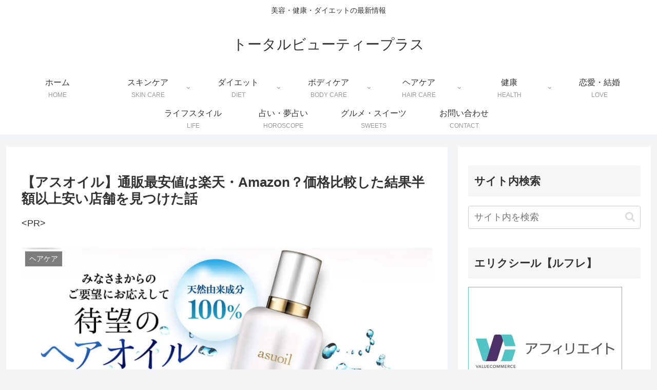

--- FILE ---
content_type: text/html; charset=utf-8
request_url: https://social-plugins.line.me/widget/friend?lineId=%40dti9146q&lang=ja&type=friend&id=0&origin=https%3A%2F%2Ftotal-beauty-health.com%2Fasuoil%2F&title=%E3%80%90%E3%82%A2%E3%82%B9%E3%82%AA%E3%82%A4%E3%83%AB%E3%80%91%E9%80%9A%E8%B2%A9%E6%9C%80%E5%AE%89%E5%80%A4%E3%81%AF%E6%A5%BD%E5%A4%A9%E3%83%BBAmazon%EF%BC%9F%E4%BE%A1%E6%A0%BC%E6%AF%94%E8%BC%83%E3%81%97%E3%81%9F%E7%B5%90%E6%9E%9C%E5%8D%8A%E9%A1%8D%E4%BB%A5%E4%B8%8A%E5%AE%89%E3%81%84%E5%BA%97%E8%88%97%E3%82%92%E8%A6%8B%E3%81%A4%E3%81%91%E3%81%9F%E8%A9%B1%20%7C%20%E3%83%88%E3%83%BC%E3%82%BF%E3%83%AB%E3%83%93%E3%83%A5%E3%83%BC%E3%83%86%E3%82%A3%E3%83%BC%E3%83%97%E3%83%A9%E3%82%B9&env=REAL
body_size: 837
content:
<!DOCTYPE html>
<html lang="ja">
<head>
      <meta charset="UTF-8">
      <link rel="stylesheet" type="text/css" href="https://www.line-website.com/social-plugins/css/widget.1.27.8.1.css"/>
      <script>
          window.lineIt = {"login":false,"friend":{"friendName":"TBP","invalidOa":false,"pictureUrl":"https://profile.line-scdn.net/0hzKs9CHhZJWReQA6rMI1bGy4QJg59MXx2dHFvUmNGc1NicGs2ISU6ADgQf1AwdWYzeyFrUT4TflFSU1ICQBbZUFlwe1NndmowciZjhw","homeUrl":"https://timeline.line.me/user/_ddZYoNnkAbqANxQYLrtBp_wXkyTlkGFPg6X5U30","timelineID":"_ddZYoNnkAbqANxQYLrtBp_wXkyTlkGFPg6X5U30","friendCount":1,"userFriendStatus":{"contactStatus":{"status":"UNSPECIFIED"}},"contactStatus":{"status":"UNSPECIFIED"}}}
      </script>
</head>
<body class="ja chrome otherOs" style="width: max-content;">
<div class="btnWrap afWrap">
      <button class="btn  on" title="TBPを友だち追加できます。"><i></i><span class="label"><span class="lang">友だち追加</span></span>
      </button>
      <span class="bubble">
            <span class="article  ">
                <span class="num" title="1">1</span><a class="icon" href="https://timeline.line.me/user/_ddZYoNnkAbqANxQYLrtBp_wXkyTlkGFPg6X5U30" target="_blank" title="TBPのホームで他の投稿も見ることができます。"></a>
            </span>
      </span>
</div>
</body>
<script src="https://www.line-website.com/social-plugins/js/widget/button.1.27.8.1.js" async="async" defer="defer" crossorigin="anonymous"></script>
<script src="https://www.line-website.com/social-plugins/js/lib/sentry.1.27.8.1.js" crossorigin="anonymous"></script>
</html>

--- FILE ---
content_type: text/html; charset=utf-8
request_url: https://www.google.com/recaptcha/api2/aframe
body_size: 266
content:
<!DOCTYPE HTML><html><head><meta http-equiv="content-type" content="text/html; charset=UTF-8"></head><body><script nonce="yTfb7yUkiT00ZUQAA_7Zug">/** Anti-fraud and anti-abuse applications only. See google.com/recaptcha */ try{var clients={'sodar':'https://pagead2.googlesyndication.com/pagead/sodar?'};window.addEventListener("message",function(a){try{if(a.source===window.parent){var b=JSON.parse(a.data);var c=clients[b['id']];if(c){var d=document.createElement('img');d.src=c+b['params']+'&rc='+(localStorage.getItem("rc::a")?sessionStorage.getItem("rc::b"):"");window.document.body.appendChild(d);sessionStorage.setItem("rc::e",parseInt(sessionStorage.getItem("rc::e")||0)+1);localStorage.setItem("rc::h",'1769005039040');}}}catch(b){}});window.parent.postMessage("_grecaptcha_ready", "*");}catch(b){}</script></body></html>

--- FILE ---
content_type: application/javascript
request_url: https://ad.jp.ap.valuecommerce.com/servlet/jsbanner?sid=3319452&pid=886756423
body_size: 918
content:
if(typeof(__vc_paramstr) === "undefined"){__vc_paramstr = "";}if(!__vc_paramstr && location.ancestorOrigins){__vc_dlist = location.ancestorOrigins;__vc_srcurl = "&_su="+encodeURIComponent(document.URL);__vc_dlarr = [];__vc_paramstr = "";for ( var i=0, l=__vc_dlist.length; l>i; i++ ) {__vc_dlarr.push(__vc_dlist[i]);}__vc_paramstr = "&_su="+encodeURIComponent(document.URL);if (__vc_dlarr.length){__vc_paramstr = __vc_paramstr + "&_dl=" + encodeURIComponent(__vc_dlarr.join(','));}}document.write("<A TARGET='_top' HREF='//ck.jp.ap.valuecommerce.com/servlet/referral?va=2091130&sid=3319452&pid=886756423&vcid=Bfr4idMDQwm5xUe1IEam_r0KwSUXEdNnvyLpV2j6-be6rBBdNS0Mrg&vcpub=0.428644"+__vc_paramstr+"' rel='nofollow'><IMG BORDER=0 SRC='//i.imgvc.com/vc/images/00/1f/e8/7a.gif'></A>");

--- FILE ---
content_type: application/javascript; charset=utf-8;
request_url: https://dalc.valuecommerce.com/app3?p=885863315&_s=https%3A%2F%2Ftotal-beauty-health.com%2Fasuoil%2F&vf=iVBORw0KGgoAAAANSUhEUgAAAAMAAAADCAYAAABWKLW%2FAAAAMElEQVQYV2NkFGP4nxF1n6FlggYDY4Ge0H%2Ff914MvrlLGRhzubr%2Bz3v2hyFYoIoBAAJ5Dej9v0P%2BAAAAAElFTkSuQmCC
body_size: 759
content:
vc_linkswitch_callback({"t":"6970dfee","r":"aXDf7gACnsYSvR1cCooAHwqKBtR6Qw","ub":"aXDf7QAHcC4SvR1cCooBbQqKC%2FCGXg%3D%3D","vcid":"Ilipepq8NstysR9z7noTZKSA3jGehgf8hYxUK8C8ADkFGyoSF8ilrw","vcpub":"0.171718","www.omni7.jp":{"a":"2602201","m":"2993472","g":"ef9534598c"},"paypaystep.yahoo.co.jp":{"a":"2821580","m":"2201292","g":"acd66f218c"},"mini-shopping.yahoo.co.jp":{"a":"2821580","m":"2201292","g":"acd66f218c"},"shopping.geocities.jp":{"a":"2821580","m":"2201292","g":"acd66f218c"},"l":4,"7net.omni7.jp":{"a":"2602201","m":"2993472","g":"ef9534598c"},"7netshopping.jp":{"a":"2602201","m":"2993472","g":"ef9534598c"},"shopping.yahoo.co.jp":{"a":"2821580","m":"2201292","g":"acd66f218c"},"p":885863315,"paypaymall.yahoo.co.jp":{"a":"2821580","m":"2201292","g":"acd66f218c"},"s":3319452,"approach.yahoo.co.jp":{"a":"2821580","m":"2201292","g":"acd66f218c"}})